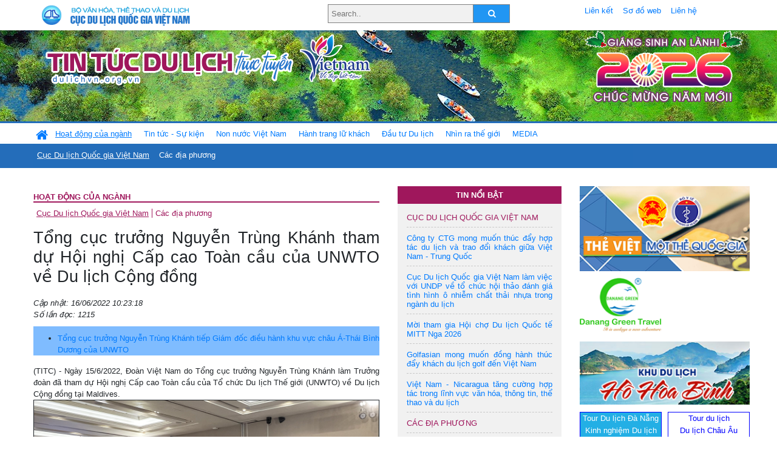

--- FILE ---
content_type: text/html; charset=UTF-8
request_url: https://dulichvn.org.vn/index.php/item/tong-cuc-truong-nguyen-trung-khanh-tham-du-hoi-nghi-cap-cao-toan-cau-cua-unwto-ve-du-lich-cong-dong-50354
body_size: 15757
content:
<!doctype html>
<html>
<head>

		<meta charset="utf-8">
		<meta name="viewport" content="width=device-width, initial-scale=1.0">	
		<meta name="copyright" content="TITC">
		<meta name="author" content="TITC">
		<meta name="robots" content="index,follow"/>
		<meta name="revisit-after" content="days">
		<meta http-equiv="content-language" content="vi">
		<meta name="geo.region" content="VN-DN" />
		<meta name="geo.position" content="16.067185;108.220157" />
		<meta name="geo.placename" content="Đà Nẵng" />
		<meta name="ICBM" content="16.067185, 108.220157" />
		<meta name="revisit-after" content="days">

				<!-- HTML Meta Tags -->
		<title>Tổng cục trưởng Nguyễn Trùng Khánh tham dự Hội nghị Cấp cao Toàn cầu của UNWTO về Du lịch Cộng đồng - www.dulichvn.org.vn</title>
		
		<meta name="description" content="
	(TITC) - Ng&agrave;y 15/6/2022, Đo&agrave;n Việt Nam do Tổng cục trưởng Nguyễn Tr&ugrave;ng Kh&aacute;nh l&agrave;m Trưởng đo&agrave;n đ&atilde; tham dự Hội nghị Cấp cao To&agrave;n cầu của Tổ chức Du lịch Thế giới (UNWTO) về Du lịch Cộng đồng tại Maldives.
">
		<meta name="keywords" content="Tong-cuc-truong-Nguyen-Trung-Khanh;Hoi-nghi-Cap-cao-Toan-cau;UNWTO;Du-lich-Cong-dong">
		<meta name="news_keywords" content="Tong-cuc-truong-Nguyen-Trung-Khanh;Hoi-nghi-Cap-cao-Toan-cau;UNWTO;Du-lich-Cong-dong"/>
		<link rel="canonical" href="dulichvn.org.vn" />
		<link rel="publisher" href="dulichvn.org.vn"/>
		<link rel="dns-prefetch" href="//www.google-analytics.com"/>
		<link rel="amphtml" href="dulichvn.org.vn" />
		

		<!-- Open Graph -->
		<!-- Facebook Meta Tags -->
		<meta property="og:title" content="Tổng cục trưởng Nguyễn Trùng Khánh tham dự Hội nghị Cấp cao Toàn cầu của UNWTO về Du lịch Cộng đồng - www.dulichvn.org.vn" />
		<meta property="og:type" content="website" />
				<meta property="og:url" content="https://dulichvn.org.vn/index.php/item/tong-cuc-truong-nguyen-trung-khanh-tham-du-hoi-nghi-cap-cao-toan-cau-cua-unwto-ve-du-lich-cong-dong-50354" />
		<meta property="og:image" content="https://dulichvn.org.vn/cache/1606maldives1.jpg358x200.thumb.gif" />
		<meta property="og:image:width" content="358" />
		<meta property="og:image:height" content="200" />
				<meta property="og:description" content="
	(TITC) - Ng&agrave;y 15/6/2022, Đo&agrave;n Việt Nam do Tổng cục trưởng Nguyễn Tr&ugrave;ng Kh&aacute;nh l&agrave;m Trưởng đo&agrave;n đ&atilde; tham dự Hội nghị Cấp cao To&agrave;n cầu của Tổ chức Du lịch Thế giới (UNWTO) về Du lịch Cộng đồng tại Maldives.
" />
		<meta property="og:locale" content="vi_vn" />
		<meta property="og:site_name" content="https://dulichvn.org.vn/index.php/item/tong-cuc-truong-nguyen-trung-khanh-tham-du-hoi-nghi-cap-cao-toan-cau-cua-unwto-ve-du-lich-cong-dong-50354" />

		<!-- Google / Search Engine Tags -->
		<meta itemprop="name" content="Tổng cục trưởng Nguyễn Trùng Khánh tham dự Hội nghị Cấp cao Toàn cầu của UNWTO về Du lịch Cộng đồng - www.dulichvn.org.vn">
		<meta itemprop="description" content="
	(TITC) - Ng&agrave;y 15/6/2022, Đo&agrave;n Việt Nam do Tổng cục trưởng Nguyễn Tr&ugrave;ng Kh&aacute;nh l&agrave;m Trưởng đo&agrave;n đ&atilde; tham dự Hội nghị Cấp cao To&agrave;n cầu của Tổ chức Du lịch Thế giới (UNWTO) về Du lịch Cộng đồng tại Maldives.
">
		<meta itemprop="image" content="https://dulichvn.org.vn/cache/1606maldives1.jpg358x200.thumb.gif">
		<meta itemprop="url" content="https://dulichvn.org.vn/index.php/item/tong-cuc-truong-nguyen-trung-khanh-tham-du-hoi-nghi-cap-cao-toan-cau-cua-unwto-ve-du-lich-cong-dong-50354">

		

		<!-- Twitter Meta Tags twitter:card, twitter:title, twitter:site, twitter:creator, twitter:description, twitter:image -->
		
		<meta name="twitter:site" content="dulichvn.org.vn">
		<meta name="twitter:creator" content="dulichvn.org.vn">
		<meta name="twitter:card" content="Tổng cục trưởng Nguyễn Trùng Khánh tham dự Hội nghị Cấp cao Toàn cầu của UNWTO về Du lịch Cộng đồng - www.dulichvn.org.vn">
		<meta name="twitter:title" content="Tin tức du lịch trực tuyến nhiều người xem nhất - www.dulichvn.org.vn">
		<meta name="twitter:description" content="Website của Cục Du lịch Quốc Gia Việt Nam, Cập nhật tin tức về lĩnh vực văn hóa, du lịch, Giới thiệu về đất nước và con người Việt Nam, Danh sách khách sạn tại Việt Nam">
		<meta name="twitter:image" content="https://dulichvn.org.vn/cache/1606maldives1.jpg358x200.thumb.gif">
		<meta name="twitter:site" content="@titcdn">
		<meta name="twitter:creator" content="@titcdn">
		<meta name="dc.source" CONTENT="https://dulichvn.org.vn/index.php/item/tong-cuc-truong-nguyen-trung-khanh-tham-du-hoi-nghi-cap-cao-toan-cau-cua-unwto-ve-du-lich-cong-dong-50354">
		<meta name="dc.created" content="2022-06-16">
		<meta name="dc.publisher" content="dulichvn.org.vn" />
		<meta name="dc.rights.copyright" content="dulichvn.org.vn" />
		<meta name="dc.creator.name" content="dulichvn.org.vn" />
		<meta name="dc.creator.email" content="httt@vietnamtourism.gov.vn" />
		<meta name="dc.identifier" content="dulichvn.org.vn" />
		<meta name="dc.title" CONTENT="Tổng cục trưởng Nguyễn Trùng Khánh tham dự Hội nghị Cấp cao Toàn cầu của UNWTO về Du lịch Cộng đồng - www.dulichvn.org.vn">
		<meta name="dc.subject" CONTENT="Tổng cục trưởng Nguyễn Trùng Khánh tham dự Hội nghị Cấp cao Toàn cầu của UNWTO về Du lịch Cộng đồng - www.dulichvn.org.vn">
		<meta name="dc.keywords" CONTENT="Tong-cuc-truong-Nguyen-Trung-Khanh;Hoi-nghi-Cap-cao-Toan-cau;UNWTO;Du-lich-Cong-dong">
		<meta name="dc.description" CONTENT="
	(TITC) - Ng&agrave;y 15/6/2022, Đo&agrave;n Việt Nam do Tổng cục trưởng Nguyễn Tr&ugrave;ng Kh&aacute;nh l&agrave;m Trưởng đo&agrave;n đ&atilde; tham dự Hội nghị Cấp cao To&agrave;n cầu của Tổ chức Du lịch Thế giới (UNWTO) về Du lịch Cộng đồng tại Maldives.
">
		<!--Google search meta-->
				<script type="application/ld+json">
			{
			  "@context"        : "http://schema.org",
			  "@type"           : "WebSite",
			  "name"            : "TITC",
			  "alternateName"   : "Website của Cục Du lịch Quốc Gia Việt Nam, Cập nhật tin tức về lĩnh vực văn hóa, du lịch, Giới thiệu về đất nước và con người Việt Nam, Danh sách khách sạn tại Việt Nam",
			  "url": "https://dulichvn.org.vn/",
			  "potentialAction": {
				"@type": "SearchAction",
				"target": "https://dulichvn.org.vn/index.php/search/{search_term_string}",
				"query-input": "required name=search_term_string"
			  }
			}
		</script>
				<script type="application/ld+json">
			{
			  "@context": "http://schema.org",
			  "@type"   : "Organization",
			  "url"     : "https://dulichvn.org.vn/"
			}
		</script>		
				<script type="application/ld+json">
				{
					"@context":"http://schema.org",
					"@type":"BreadcrumbList",
					"itemListElement":[
						{
								"@type":"ListItem",
								"position":1,
								"item":{
									"@id":"https://dulichvn.org.vn/index.php/cat/Cuc-Du-lich-Quoc-gia-Viet-Nam",
									"name":"Cục Du lịch Quốc gia Việt Nam"
								}
							  }
					]
				}
		</script>
				<script type="application/ld+json">
			{
				"@context":"http://schema.org",
				"@type":"NewsArticle",
				"mainEntityOfPage":{
					"@type":"WebPage",
					"@id":"https://dulichvn.org.vn/index.php/item/tong-cuc-truong-nguyen-trung-khanh-tham-du-hoi-nghi-cap-cao-toan-cau-cua-unwto-ve-du-lich-cong-dong-50354"
				},
				"headline":"Tổng cục trưởng Nguyễn Trùng Khánh tham dự Hội nghị Cấp cao Toàn cầu của UNWTO về Du lịch Cộng đồng - www.dulichvn.org.vn",
				"description":"
	(TITC) - Ng&agrave;y 15/6/2022, Đo&agrave;n Việt Nam do Tổng cục trưởng Nguyễn Tr&ugrave;ng Kh&aacute;nh l&agrave;m Trưởng đo&agrave;n đ&atilde; tham dự Hội nghị Cấp cao To&agrave;n cầu của Tổ chức Du lịch Thế giới (UNWTO) về Du lịch Cộng đồng tại Maldives.
",
				"image":{
					"@type":"ImageObject",
					"url":"https://dulichvn.org.vn/cache/1606maldives1.jpg358x200.thumb.gif",
					"width":358,
					"height":200
				},
				"datePublished":"2022-06-16T10:23:18+07:00",
				"dateModified":"2022-06-16T10:23:18+07:00",
				"author":{
					"@type":"Person",
					"name":"TITC"
				},
				"publisher":{
					"@type": "Organization",
					"name":"www.dulichvn.org.vn",
					"logo":{
						"@type":"ImageObject",
						"url":"https://dulichvn.org.vn/web/templates/2018/image/logo_default.png"
					}
				}
			}
		</script>
		<link rel="Shortcut Icon" href="/web/templates/2018/images/favicon.png" type="image/x-icon" />
<link rel="stylesheet" type="text/css" href="/web/templates/2018/css/4.0.0.0/bootstrap.min.css" />
<link rel="stylesheet" type="text/css" href="/web/templates/2018/css/ekko-lightbox.css" />
<link rel="stylesheet" type="text/css" href="/web/templates/2018/css/4.0.0.0/font-awesome.4.5.0.min.css" />
<link rel="stylesheet" type="text/css" href="/web/templates/2018/css/dropdown.css" />
<link rel="stylesheet" type="text/css" href="/web/templates/2018/css/dropdown.linear.css" />
<link rel="stylesheet" type="text/css" href="/web/templates/2018/css/styles.css" />
<link rel="stylesheet" type="text/css" href="/web/templates/2018/css/rrssb.css" />

	
</head>
<body>
	<div class="container-fluid page-bg">
		<header class="page-header">
			<div class="container nopadding-x">
				<div class="row">
					<div class="col-md-4 text-left"><img src="https://dulichvn.org.vn/web/templates/2018/image/tcdl_2.png"  class="img-fluid" width="269" height="50" alt="Cục Du lịch Quốc Gia Việt Nam"/></div>
					<div class="col-md-5">							<form class="srcFrom" action="/index.php/search" style="margin:auto;max-width:300px">
							  <input type="text" placeholder="Search.." name="name">
							  <button type="submit"><i class="fa fa-search"></i></button>
							</form>
													</div>
					<div class="col-md-3 py-2">
						<div class="top_menu">
					<a href="/index.php/cat/Lien-ket" title="Liên kết"   class="px-2" >Liên kết</a><a href="/index.php/cat/So-do-web" title="Sơ đồ web"   class="px-2" >Sơ đồ web</a><a href="/index.php/cat/Lien-he" title="Liên hệ"   class="px-2" >Liên hệ</a>						</div>
					</div>
				</div>				
			</div>
		  										<div class="row banner-row" style="background: url(https://dulichvn.org.vn/web/templates/2018/image/ORG-background-banner-2026.png) center center no-repeat;height: 150px;background-size: cover">
				<div class="container nopadding-x banner-container">
					<div class="row banner-row-wrapper">
                    	<div class="col-md-7">
							
							                            <img src="https://dulichvn.org.vn/web/templates/2018/image/logo.png" class="img-fluid" width="566" height="97" alt="Tin tức du lịch trực tuyến"/>
							
						</div>

						
												<div class="col-md-5 event-banner" style="text-align:right;">
                        	<img src="https://dulichvn.org.vn/web/templates/2018/image/ORG-noel-new year-2026_1.png" class="img-fluid" width="" height="auto" alt="Tin tức du lịch trực tuyến"/>
                        </div>
						
						
                                            	
					</div>
                    			  	</div>
			</div>
			<div class="row" style="background: url(https://dulichvn.org.vn/web/templates/2018/image/bg_menu.jpg) top left repeat-x; height: 77px;">
				<div class="container nopadding-x menu-top">
								<nav class="navbar navbar-expand-xl navbar-light py-0 px-0">
						<button class="navbar-toggler ml-lg-0" type="button" data-toggle="collapse" data-target="#top-menuid" aria-controls="top-menuid" aria-expanded="false" aria-label="Toggle navigation"><span class="navbar-toggler-icon"></span>
						</button>
						<div class="collapse navbar-collapse" id="top-menuid" style="padding-top: 1px;">
							<ul class="navbar-nav mr-auto dropdown dropdown-linear">
								<li class="nav-item-home">
									<a href="/" class="nav-link-home" style="font-size: 16pt;"><i class="fa fa-home fa-2" aria-hidden="true"></i></a>
								</li>
															<li class=" activated pad0 nav-item dropdown">
									<a href="/index.php/cat/Hoat-dong-cua-nganh" title="Hoạt động của ngành"   class="nav-link " role="button" aria-haspopup="true" aria-expanded="false" id="navbarDropdown1">Hoạt động của ngành</a>										<ul class="dropdown-menu justify-content-md-center" aria-labelledby="navbarDropdown1">
											<li class=""></li>
										<li class="activated"><a href="/index.php/cat/Cuc-Du-lich-Quoc-gia-Viet-Nam" title="Cục Du lịch Quốc gia Việt Nam"   class="nav-link">Cục Du lịch Quốc gia Việt Nam</a></li><li><a href="/index.php/cat/Cac-dia-phuong" title="Các địa phương"   class="nav-link">Các địa phương</a></li>										</ul>
																			
								</li>
																<li class="  pad1 nav-item dropdown">
									<a href="/index.php/cat/Tin-tuc---Su-kien" title="Tin tức - Sự kiện"   class="nav-link " role="button" aria-haspopup="true" aria-expanded="false" id="navbarDropdown4">Tin tức - Sự kiện</a>										<ul class="dropdown-menu justify-content-md-center" aria-labelledby="navbarDropdown4">
											<li class=""></li>
										<li><a href="/index.php/cat/Nam-Du-lich-quoc-gia-2025-Hue---Kinh-do-xua-Van-hoi-moi" title="Năm Du lịch quốc gia 2025: Huế - Kinh đô xưa, Vận hội mới"   class="nav-link">Năm Du lịch quốc gia 2025: Huế - Kinh đô xưa, Vận hội mới</a></li>										</ul>
																			
								</li>
																<li class="  pad2 nav-item dropdown">
									<a href="/index.php/cat/Non-nuoc-Viet-Nam" title="Non nước Việt Nam"   class="nav-link " role="button" aria-haspopup="true" aria-expanded="false" id="navbarDropdown8">Non nước Việt Nam</a>										<ul class="dropdown-menu justify-content-md-center" aria-labelledby="navbarDropdown8">
											<li class=""></li>
										<li><a href="/index.php/cat/Di-tich---Danh-thang" title="Di tích - Danh thắng"   class="nav-link">Di tích - Danh thắng</a></li><li><a href="/index.php/cat/Van-hoa---Le-hoi" title="Văn hóa - Lễ hội"   class="nav-link">Văn hóa - Lễ hội</a></li><li><a href="/index.php/cat/Lang-nghe-lang-co" title="Làng nghề, làng cổ"   class="nav-link">Làng nghề, làng cổ</a></li><li><a href="/index.php/cat/Am-thuc-ba-mien" title="Ẩm thực ba miền"   class="nav-link">Ẩm thực ba miền</a></li>										</ul>
																			
								</li>
																<li class="  pad3 nav-item dropdown">
									<a href="/index.php/cat/Hanh-trang-lu-khach" title="Hành trang lữ khách"   class="nav-link " role="button" aria-haspopup="true" aria-expanded="false" id="navbarDropdown13">Hành trang lữ khách</a>										<ul class="dropdown-menu justify-content-md-center" aria-labelledby="navbarDropdown13">
											<li class=""></li>
										<li><a href="/index.php/cat/Ban-co-biet" title="Bạn có biết"   class="nav-link">Bạn có biết</a></li><li><a href="/index.php/cat/Khach-san" title="Khách sạn"   class="nav-link">Khách sạn</a></li><li><a href="/index.php/cat/Cong-ty-lu-hanh" title="Công ty lữ hành"   class="nav-link">Công ty lữ hành</a></li><li><a href="/index.php/cat/Nha-hang" title="Nhà hàng"   class="nav-link">Nhà hàng</a></li><li><a href="/index.php/cat/Mua-sam" title="Mua sắm"   class="nav-link">Mua sắm</a></li><li><a href="/index.php/cat/An-pham-du-lich" title="Ấn phẩm du lịch"   class="nav-link">Ấn phẩm du lịch</a></li><li><a href="/index.php/cat/Khuyen-mai-du-lich" title="Khuyến mãi du lịch"   class="nav-link">Khuyến mãi du lịch</a></li>										</ul>
																			
								</li>
																<li class="  pad4 nav-item ">
									<a href="/index.php/cat/au-tu-Du-lich" title="Ðầu tư Du lịch"   class="nav-link">Ðầu tư Du lịch</a>									
								</li>
																<li class="  pad5 nav-item ">
									<a href="/index.php/cat/Nhin-ra-the-gioi" title="Nhìn ra thế giới"   class="nav-link">Nhìn ra thế giới</a>									
								</li>
																<li class="  pad6 nav-item dropdown">
									<a href="/index.php/cat/MEDIA" title="MEDIA"   class="nav-link " role="button" aria-haspopup="true" aria-expanded="false" id="navbarDropdown41">MEDIA</a>										<ul class="dropdown-menu justify-content-md-center" aria-labelledby="navbarDropdown41">
											<li class=""></li>
										<li><a href="/index.php/cat/Du-lich-qua-anh" title="Du lịch qua ảnh"   class="nav-link">Du lịch qua ảnh</a></li><li><a href="/index.php/cat/Video" title="Video"   class="nav-link">Video</a></li>										</ul>
																			
								</li>
								                        
							</ul>
						</div>
					</nav>
				</div>
			</div>
		</header>		
		<main>
	<div class="container nopadding-x">
		<div class="row">
			<div class="col-md-6 main-item-content">
								<section class="cat-home">
				<h2 class="title"><a href="/index.php/cat/Hoat-dong-cua-nganh" title="Hoạt động của ngành" >Hoạt động của ngành</a></h2><div class="subcat"><a href="/index.php/cat/Cuc-Du-lich-Quoc-gia-Viet-Nam" title="Cục Du lịch Quốc gia Việt Nam"  class ="activated">Cục Du lịch Quốc gia Việt Nam</a><a href="/index.php/cat/Cac-dia-phuong" title="Các địa phương" >Các địa phương</a></div>				</section>						 
					<section class="news-item-detail">
		<article class="news-item-detail">
	<h1>Tổng cục trưởng Nguyễn Trùng Khánh tham dự Hội nghị Cấp cao Toàn cầu của UNWTO về Du lịch Cộng đồng</h1><div class="meta">Cập nhật: 16/06/2022 10:23:18<br/>Số lần đọc: 1215</div><div class="related"><ul><li><a href="/index.php/item/tong-cuc-truong-nguyen-trung-khanh-tiep-giam-doc-dieu-hanh-khu-vuc-chau-a-thai-binh-duong-cua-unwto-50368" title="Tổng cục trưởng Nguyễn Trùng Khánh tiếp Giám đốc điều hành khu vực châu Á-Thái Bình Dương của UNWTO" >Tổng cục trưởng Nguyễn Trùng Khánh tiếp Giám đốc điều hành khu vực châu Á-Thái Bình Dương của UNWTO</a></li></ul></div><div class="summery">
	(TITC) - Ng&agrave;y 15/6/2022, Đo&agrave;n Việt Nam do Tổng cục trưởng Nguyễn Tr&ugrave;ng Kh&aacute;nh l&agrave;m Trưởng đo&agrave;n đ&atilde; tham dự Hội nghị Cấp cao To&agrave;n cầu của Tổ chức Du lịch Thế giới (UNWTO) về Du lịch Cộng đồng tại Maldives.
</div><div class="content"><div style="text-align: center;">
	<em><img alt="" src="/nhaptin/uploads/images/2022/Thang6/1606maldives1.jpg" style="width: 600px; border-width: 1px; border-style: solid;" /></em></div>
<div style="text-align: center;">
	<em><span style="font-size:12px;"><span style="font-family:arial,helvetica,sans-serif;">Đo&agrave;n Việt Nam do Tổng cục trưởng Nguyễn Tr&ugrave;ng Kh&aacute;nh l&agrave;m Trưởng đo&agrave;n đ&atilde; tham dự Hội nghị Cấp cao To&agrave;n cầu của UNWTO về Du lịch Cộng đồng tại Maldives</span></span></em></div>
<div style="text-align: justify;">
	&nbsp;</div>
<div style="text-align: justify;">
	<span style="font-size:12px;"><span style="font-family:arial,helvetica,sans-serif;">Hội nghị thu h&uacute;t sự tham gia của khoảng 200 đại biểu đến từ Bộ quản l&yacute; du lịch, Cơ quan du lịch quốc gia c&aacute;c nước th&agrave;nh vi&ecirc;n UNWTO, c&aacute;c tổ chức quốc tế, chuy&ecirc;n gia đầu ng&agrave;nh du lịch v&agrave; c&aacute;c doanh nghiệp, cơ sở đ&agrave;o tạo du lịch của nhiều quốc gia. Hội nghị được tổ chức trong hai ng&agrave;y 15-16/6/2022, bao gồm phi&ecirc;n khai mạc, ph&aacute;t biểu đề dẫn v&agrave; phi&ecirc;n thảo luận cấp cao ng&agrave;y 15/6/2022; c&aacute;c hội thảo chuy&ecirc;n đề về du lịch ẩm thực, du lịch n&ocirc;ng nghiệp v&agrave; du lịch cộng đồng ng&agrave;y 16/6/2022.</span></span></div>
<div style="text-align: justify;">
	&nbsp;</div>
<div style="text-align: center;">
	<em><img alt="" src="/nhaptin/uploads/images/2022/Thang6/1606maldives2.jpg" style="width: 600px; border-width: 1px; border-style: solid;" /></em></div>
<div style="text-align: center;">
	&nbsp;</div>
<div style="text-align: center;">
	<em><span style="font-size:12px;"><span style="font-family:arial,helvetica,sans-serif;">&Ocirc;ng Zurab Pololikashvili, Tổng Thư k&yacute; UNWTO ph&aacute;t biểu tại hội nghị</span></span></em></div>
<div style="text-align: justify;">
	&nbsp;</div>
<div style="text-align: justify;">
	<span style="font-size:12px;"><span style="font-family:arial,helvetica,sans-serif;">Ph&aacute;t biểu tại Phi&ecirc;n Khai mạc, &ocirc;ng Zurab Pololikashvili, Tổng Thư k&yacute; UNWTO đ&aacute;nh gi&aacute; cao nỗ lực của Maldives trong việc ban h&agrave;nh c&aacute;c ch&iacute;nh s&aacute;ch mở cửa quyết liệt v&agrave; đưa ra h&agrave;nh động cụ thể nhằm kh&ocirc;i phục hiệu quả ng&agrave;nh du lịch. Maldives l&agrave; một trong những quốc gia đầu ti&ecirc;n tr&ecirc;n thế giới mở cửa lại đ&oacute;n kh&aacute;ch du lịch từ giữa th&aacute;ng 7/2020. Trong năm 2021, quốc gia n&agrave;y đ&atilde; đ&oacute;n 1,3 triệu lượt kh&aacute;ch quốc tế, gần như quay trở lại con số trước đại dịch v&agrave; l&agrave; mức cao nhất trong to&agrave;n bộ khu vực ch&acirc;u &Aacute;-Th&aacute;i B&igrave;nh Dương. Tổng Thư k&yacute; nhận định Hội nghị được tổ chức v&agrave;o thời điểm quan trọng khi c&aacute;c thị trường nguồn kh&aacute;ch trọng điểm dần mở cửa v&agrave; c&aacute;c hạn chế đi lại đang được dỡ bỏ. Nhu cầu đi du lịch bị dồn n&eacute;n trong hai năm vừa qua đang được giải ph&oacute;ng v&agrave; sẽ mang đến nhiều cơ hội cũng như th&aacute;ch thức lớn, đ&ograve;i hỏi ng&agrave;nh du lịch to&agrave;n cầu chuẩn bị sẵn s&agrave;ng cho mọi trường hợp c&oacute; thể xảy đến. Khẳng định du lịch cần được khai th&aacute;c để mang lại lợi &iacute;ch cho cộng đồng địa phương, &ocirc;ng Pololikashvili cho biết ưu ti&ecirc;n của UNWTO l&agrave; đảm bảo cộng đồng được hưởng lợi v&agrave; trao quyền. Hội nghị Cấp cao To&agrave;n cầu của UNWTO lần n&agrave;y sẽ l&agrave; dịp để c&aacute;c cơ quan nh&agrave; nước, c&aacute;c chuy&ecirc;n gia, doanh nghiệp v&agrave; cộng đồng c&ugrave;ng chia sẻ quan điểm về việc đẩy mạnh đa dạng ho&aacute; sản phẩm du lịch; chia sẻ lợi &iacute;ch đồng đều giữa c&aacute;c b&ecirc;n tham gia; trao quyền cho cộng đồng địa phương v&agrave; đưa cộng đồng th&agrave;nh một nh&acirc;n tố quan trọng trong qu&aacute; tr&igrave;nh đưa ra c&aacute;c quyết định.</span></span></div>
<div style="text-align: center;">
	&nbsp;</div>
<div style="text-align: center;">
	<em><img alt="" src="/nhaptin/uploads/images/2022/Thang6/1606maldives3.jpg" style="width: 600px; border-width: 1px; border-style: solid;" /></em></div>
<div style="text-align: center;">
	&nbsp;</div>
<div style="text-align: center;">
	<em><span style="font-size:12px;"><span style="font-family:arial,helvetica,sans-serif;">&Ocirc;ng Faisal Naseem, Ph&oacute; Tổng thống nước Cộng ho&agrave; Maldives ph&aacute;t biểu ch&agrave;o mừng hội nghị</span></span></em></div>
<div style="text-align: justify;">
	&nbsp;</div>
<div style="text-align: justify;">
	<span style="font-size:12px;"><span style="font-family:arial,helvetica,sans-serif;">Hội nghị vinh dự đ&oacute;n &ocirc;ng Faisal Naseem, Ph&oacute; Tổng thống nước Cộng ho&agrave; Maldives ph&aacute;t biểu ch&agrave;o mừng. Năm 2022 kỷ niệm 50 năm th&agrave;nh lập ng&agrave;nh du lịch Maldives, nh&acirc;n dịp n&agrave;y &ocirc;ng Naseem đ&atilde; điểm lại lịch sử ng&agrave;nh du lịch Maldives v&agrave; những nỗ lực của thế hệ ti&ecirc;n phong đi trước trong việc c&aacute;ch mạng ho&aacute; nền kinh tế v&agrave; ph&aacute;t triển Maldives trở th&agrave;nh một thương hiệu du lịch nghỉ dưỡng uy t&iacute;n tr&ecirc;n to&agrave;n thế giới. Nhằm th&uacute;c đẩy du lịch, chỉ từ năm 2019 đến nay, Ch&iacute;nh phủ Maldives đ&atilde; đẩy mạnh đầu tư cơ sở hạ tầng v&agrave; cấp ph&eacute;p hoạt động cho 426 cơ sở lưu tr&uacute; du lịch mới tr&ecirc;n cả nước, c&ocirc;ng suất hơn 14.000 giường; hiện c&oacute; 107 khu nghỉ dưỡng đang được x&acirc;y dựng v&agrave; dự kiến 22 khu nghỉ dưỡng sẽ khai trương từ nay đến cuối năm 2023. Maldives l&agrave; một trong những quốc gia c&oacute; ng&agrave;nh du lịch phục hồi nhanh ch&oacute;ng sau đại dịch, tuy nhi&ecirc;n c&ograve;n đối mặt nhiều th&aacute;ch thức trong c&ocirc;ng cuộc bảo vệ m&ocirc;i trường, đổi mới v&agrave; chuyển đổi số, đảm bảo b&igrave;nh đẳng v&agrave; c&ocirc;ng bằng lợi &iacute;ch cho c&aacute;c b&ecirc;n tham gia trong ng&agrave;nh du lịch&hellip; Định hướng của Maldives l&agrave; ph&aacute;t triển trở th&agrave;nh một điểm đến du lịch dễ tiếp cận hơn, c&ocirc;ng bằng về lợi &iacute;ch v&agrave; th&acirc;n thiện với m&ocirc;i trường, nhằm đảm bảo du lịch trở lại mạnh mẽ, tiếp tục đ&oacute;ng vai tr&ograve; l&agrave; ng&agrave;nh kinh tế tạo ra việc l&agrave;m tốt, thu nhập ổn định v&agrave; bảo vệ di sản văn ho&aacute;, thi&ecirc;n nhi&ecirc;n quốc gia.</span></span></div>
<div style="text-align: justify;">
	&nbsp;</div>
<div style="text-align: center;">
	&nbsp;</div>
<div style="text-align: center;">
	<em><img alt="" src="/nhaptin/uploads/images/2022/Thang6/1606maldives4.jpg" style="width: 600px; border-width: 1px; border-style: solid;" /></em></div>
<div style="text-align: center;">
	<em><span style="font-size:12px;"><span style="font-family:arial,helvetica,sans-serif;">Gi&aacute;o sư Jafar Jafari l&agrave; diễn giả ch&iacute;nh ph&aacute;t biểu cho hội nghị</span></span></em></div>
<div style="text-align: justify;">
	&nbsp;</div>
<div style="text-align: justify;">
	<span style="font-size:12px;"><span style="font-family:arial,helvetica,sans-serif;">Gi&aacute;o sư Jafar Jafari, Bi&ecirc;n tập vi&ecirc;n s&aacute;ng lập Bi&ecirc;n ni&ecirc;n sử Nghi&ecirc;n cứu Du lịch (Annals of Tourism Research) l&agrave; diễn giả ch&iacute;nh ph&aacute;t biểu cho Hội nghị. Theo &ocirc;ng Jafari, sau đại dịch, g&oacute;c nh&igrave;n đối với ng&agrave;nh du lịch đ&atilde; c&oacute; nhiều thay đổi: Chất lượng được đề cao hơn số lượng, Nh&oacute;m nhỏ tốt hơn c&aacute;c nh&oacute;m lớn, Du lịch cộng đồng l&agrave; lựa chọn th&acirc;n thiện với biến đổi kh&iacute; hậu, Du lịch dưới sức chứa tốt hơn du lịch qu&aacute; tải, Du lịch cộng đồng phải l&agrave; tổng ho&agrave; của sức khoẻ, sung t&uacute;c v&agrave; hạnh ph&uacute;c cho cả cộng đồng v&agrave; kh&aacute;ch du lịch, từ đ&oacute; &ocirc;ng r&uacute;t ra nhận định &ldquo;Một nơi đ&aacute;ng sống sẽ l&agrave; một nơi đ&aacute;ng để đi du lịch&rdquo;. Đại dịch đ&atilde; t&aacute;c động mạnh mẽ đến ng&agrave;nh du lịch, tuy nhi&ecirc;n tất cả những điều ti&ecirc;u cực lu&ocirc;n tiềm t&agrave;ng mặt t&iacute;ch cực: COVID-19 đ&atilde; l&agrave;m nổi bật tầm quan trọng v&agrave; gi&aacute; trị đ&iacute;ch thực của ng&agrave;nh du lịch, khiến c&aacute;c Ch&iacute;nh phủ nhận thức được du lịch l&agrave; một ng&agrave;nh c&ocirc;ng nghiệp lớn c&oacute; động lực ph&aacute;t triển kinh tế x&atilde; hội mang t&iacute;nh to&agrave;n cầu. V&iacute; dụ điển h&igrave;nh cho thấy tiếng n&oacute;i của ng&agrave;nh du lịch đ&atilde; được quan t&acirc;m hơn l&agrave; dịp Li&ecirc;n hợp quốc tổ chức phi&ecirc;n thảo luận chuy&ecirc;n đề về &ldquo;Du lịch v&agrave; vai tr&ograve; quan trọng trong phục hồi v&agrave; tăng trưởng bao tr&ugrave;m&rdquo; ng&agrave;y 04/5/2022; hay Hoa Kỳ mới đ&acirc;y đ&atilde; loại bỏ y&ecirc;u cầu test COVID-19 khi nhập cảnh từ ng&agrave;y 12/6/2022, trước những đề xuất mạnh mẽ của cộng đồng doanh nghiệp du lịch.</span></span></div>
<div style="text-align: justify;">
	&nbsp;</div>
<div style="text-align: justify;">
	<span style="font-size:12px;"><span style="font-family:arial,helvetica,sans-serif;">Tổng kết từ nhiều nghi&ecirc;n cứu v&agrave; hội thảo về du lịch, &ocirc;ng Jafari đưa ra những chữ &ldquo;S&rdquo; về ng&agrave;nh du lịch sau đại dịch, đ&oacute; l&agrave;: Safety - an to&agrave;n, Security - an ninh, Sanitation - vệ sinh, Service - dịch vụ, Sympathy - đồng cảm, Small - Nhỏ, đơn giản, Sustainability - Bền vững. Nhiều b&agrave;i học đ&atilde; được r&uacute;t ra từ đại dịch, ảnh hưởng v&agrave; l&agrave;m thay đổi hầu hết c&aacute;c sản phẩm du lịch. Đ&acirc;y l&agrave; thời điểm th&iacute;ch hợp để l&agrave;m mới sản phẩm du lịch v&agrave; x&uacute;c tiến c&aacute;c sản phẩm ng&aacute;ch d&agrave;nh cho nh&oacute;m nhỏ du kh&aacute;ch trở n&ecirc;n phổ biến hơn, như du lịch ẩm thực, du lịch y tế/chăm s&oacute;c sức khoẻ/spa, du lịch xe đạp, du lịch &acirc;m nhạc/yoga, du lịch n&ocirc;ng nghiệp/trang trại/l&agrave;ng, du lịch d&agrave;nh cho lứa cao tuổi&hellip; &Ocirc;ng Safari nhấn mạnh &ldquo;slow tourism&rdquo; - du lịch chậm như một giải ph&aacute;p được quan t&acirc;m trở lại sau đại dịch nhằm n&acirc;ng cao chất lượng du lịch v&agrave; k&eacute;o d&agrave;i thời gian lưu tr&uacute; của du kh&aacute;ch. Một số biện ph&aacute;p kh&aacute;c được gợi &yacute; để phục hồi ng&agrave;nh du lịch v&agrave; ph&aacute;t triển du lịch cộng đồng c&oacute; thể kể đến: Ch&uacute; trọng sự hiếu kh&aacute;ch của ng&agrave;nh du lịch - điều đ&atilde; kh&aacute; mai một sau đại dịch; Lắng nghe &yacute; kiến của cộng đồng địa phương; X&aacute;c định sức chứa của điểm đến để quản trị hiệu quả việc qu&aacute; tải du lịch; X&acirc;y dựng mạng lưới c&aacute;c b&ecirc;n li&ecirc;n quan trong ng&agrave;nh; Tập trung v&agrave;o chất lượng thay v&igrave; số lượng kh&aacute;ch đến; Ch&uacute; trọng đến sự h&agrave;i l&ograve;ng của cộng đồng địa phương ngang với sự h&agrave;i l&ograve;ng của du kh&aacute;ch để ng&agrave;nh du lịch c&acirc;n đối được lợi &iacute;ch của cả hai ph&iacute;a.</span></span></div>
<div style="text-align: justify;">
	&nbsp;</div>
<div style="text-align: center;">
	<em><img alt="" src="/nhaptin/uploads/images/2022/Thang6/1606maldives5.jpg" style="width: 600px; border-width: 1px; border-style: solid;" /></em></div>
<div style="text-align: center;">
	&nbsp;</div>
<div style="text-align: center;">
	<em><span style="font-size:12px;"><span style="font-family:arial,helvetica,sans-serif;">To&agrave;n cảnh hội nghị</span></span></em></div>
<div style="text-align: justify;">
	&nbsp;</div>
<div style="text-align: justify;">
	<span style="font-size:12px;"><span style="font-family:arial,helvetica,sans-serif;">Cũng tại Hội nghị, một số Bộ trưởng Du lịch, tổ chức quốc tế đ&atilde; tham gia Phi&ecirc;n thảo luận cấp cao về du lịch cộng đồng để c&ugrave;ng chia sẻ về c&aacute;c xu hướng mới sau đại dịch v&agrave; c&aacute;c yếu tố cần thiết ph&aacute;t triển cộng đồng thịnh vượng, đồng thời bảo vệ được c&aacute;c lợi &iacute;ch v&agrave; gi&aacute; trị của địa phương. Malaysia nhấn mạnh tầm quan trọng của đ&agrave;o tạo năng lực để người d&acirc;n địa phương trở th&agrave;nh những &ldquo;người kể chuyện&rdquo; v&agrave; c&oacute; c&aacute;c ch&iacute;nh s&aacute;ch ph&ugrave; hợp khuyến kh&iacute;ch người trẻ tuổi ở lại địa phương v&agrave; tham gia v&agrave;o ng&agrave;nh du lịch, thay v&igrave; dịch chuyển tới c&aacute;c th&agrave;nh phố lớn. Đối với Nicaragua, du lịch l&agrave; ng&agrave;nh quan trọng để xo&aacute; đ&oacute;i giảm ngh&egrave;o, n&acirc;ng cao mức sống của người d&acirc;n v&agrave; g&oacute;p phần bảo tồn bản sắc, văn ho&aacute; v&agrave; di sản địa phương; v&igrave; vậy Ch&iacute;nh phủ nước n&agrave;y ban h&agrave;nh c&aacute;c ch&iacute;nh s&aacute;ch hỗ trợ ph&aacute;t triển du lịch v&agrave; n&acirc;ng cao nhận thức của người d&acirc;n về vai tr&ograve; của du lịch, tạo điều kiện cho cộng đồng địa phương tiếp cận với t&agrave;i ch&iacute;nh v&agrave; đầu tư, được đ&agrave;o tạo về c&ocirc;ng nghệ v&agrave; quảng b&aacute; số. Indonesia tập trung v&agrave;o c&aacute;c chương tr&igrave;nh cấp chứng nhận bền vững m&ocirc;i trường cho doanh nghiệp v&agrave; điểm đến du lịch cộng đồng, thời gian gần đ&acirc;y tăng cường đ&agrave;o tạo cho cộng đồng về c&aacute;c quy tr&igrave;nh, thủ tục mới đảm bảo an to&agrave;n sức khoẻ trước đại dịch COVID-19. Gambia đặt trọng t&acirc;m v&agrave;o ph&aacute;t triển cơ sở hạ tầng, thu h&uacute;t đầu tư, đ&agrave;o tạo nguồn nh&acirc;n lực v&agrave; đặc biệt mở c&aacute;c văn ph&ograve;ng quản l&yacute; du lịch tại c&aacute;c v&ugrave;ng tr&ecirc;n cả nước. Maldives nổi tiếng về du lịch nghỉ dưỡng đắt đỏ v&agrave; sang trọng, v&igrave; vậy việc thay đổi chiến lược quảng b&aacute; để hướng tới nhiều đối tượng kh&aacute;ch cho ph&acirc;n kh&uacute;c du lịch cộng đồng c&ograve;n nhiều th&aacute;ch thức; tuy nhi&ecirc;n theo xu hướng chung của giới trẻ mong muốn di chuyển v&agrave; kh&aacute;m ph&aacute; nhiều hơn, hiện nay c&aacute;c m&ocirc; h&igrave;nh du lịch cộng đồng v&agrave; homestay đang dần được triển khai tại nước n&agrave;y. Timor Leste trước mắt đang trong giai đoạn đẩy mạnh đ&agrave;o tạo nguồn nh&acirc;n lực địa phương, tuy&ecirc;n truyền về lợi &iacute;ch của du lịch cộng đồng v&agrave; thuyết phục người d&acirc;n ủng hộ, tham gia v&agrave;o hoạt động du lịch.</span></span></div>
<div style="text-align: justify;">
	&nbsp;</div>
<div style="text-align: justify;">
	<span style="font-size:12px;"><span style="font-family:arial,helvetica,sans-serif;">Trong khu&ocirc;n khổ Hội nghị, ba hội thảo chuy&ecirc;n đề về Du lịch Ẩm thực, Du lịch N&ocirc;ng nghiệp v&agrave; Du lịch Cộng đồng của UNWTO sẽ tiếp tục được tổ chức tại Maldives v&agrave;o ng&agrave;y 16/6/2022.</span></span></div>
<div style="text-align: justify;">
	&nbsp;</div>
<div style="text-align: right;">
	<strong><span style="font-size:12px;"><span style="font-family:arial,helvetica,sans-serif;">Tố Linh - Vụ Hợp t&aacute;c quốc tế </span></span></strong><span style="font-size:12px;"><span style="font-family:arial,helvetica,sans-serif;">(từ Maldives)</span></span></div>
</div><div class="tags">Từ khóa: <a href="/index.php/keyword/Tong-cuc-truong-Nguyen-Trung-Khanh" title="Tổng cục trưởng Nguyễn Trùng Khánh" >Tổng cục trưởng Nguyễn Trùng Khánh</a>, <a href="/index.php/keyword/Hoi-nghi-Cap-cao-Toan-cau" title=" Hội nghị Cấp cao Toàn cầu" > Hội nghị Cấp cao Toàn cầu</a>, <a href="/index.php/keyword/UNWTO" title=" UNWTO" > UNWTO</a>, <a href="/index.php/keyword/Du-lich-Cong-dong" title=" Du lịch Cộng đồng," > Du lịch Cộng đồng,</a></div>	</article>
		<div class="row">
			<div class="col-md-6"></div>
			<div class="col-md-6">		<div class="share-facebook">
            	
                <ul class="rrssb-buttons">
                  
            
                  <li class="rrssb-facebook">
                    <!--  Replace with your URL. For best results, make sure you page has the proper FB Open Graph tags in header:
                          https://developers.facebook.com/docs/opengraph/howtos/maximizing-distribution-media-content/ -->
                    <a href="https://www.facebook.com/sharer/sharer.php?u=https://dulichvn.org.vn/index.php/item/tong-cuc-truong-nguyen-trung-khanh-tham-du-hoi-nghi-cap-cao-toan-cau-cua-unwto-ve-du-lich-cong-dong-50354" class="popup">
                      <span class="rrssb-icon">
                        <svg xmlns="http://www.w3.org/2000/svg" viewBox="0 0 29 29"><path d="M26.4 0H2.6C1.714 0 0 1.715 0 2.6v23.8c0 .884 1.715 2.6 2.6 2.6h12.393V17.988h-3.996v-3.98h3.997v-3.062c0-3.746 2.835-5.97 6.177-5.97 1.6 0 2.444.173 2.845.226v3.792H21.18c-1.817 0-2.156.9-2.156 2.168v2.847h5.045l-.66 3.978h-4.386V29H26.4c.884 0 2.6-1.716 2.6-2.6V2.6c0-.885-1.716-2.6-2.6-2.6z"/></svg>
                      </span>
                      <span class="rrssb-text">facebook</span>
                    </a>
                  </li>
                  <li class="rrssb-twitter">
                    <!-- Replace href with your Meta and URL information  -->
                    <a href="https://twitter.com/intent/tweet?text=Tổng cục trưởng Nguyễn Trùng Khánh tham dự Hội nghị Cấp cao Toàn cầu của UNWTO về Du lịch Cộng đồng&amp;url=https://dulichvn.org.vn/index.php/item/tong-cuc-truong-nguyen-trung-khanh-tham-du-hoi-nghi-cap-cao-toan-cau-cua-unwto-ve-du-lich-cong-dong-50354&amp;via=https://dulichvn.org.vn/index.php/item/tong-cuc-truong-nguyen-trung-khanh-tham-du-hoi-nghi-cap-cao-toan-cau-cua-unwto-ve-du-lich-cong-dong-50354" class="popup">
                      <span class="rrssb-icon">
                        <svg xmlns="http://www.w3.org/2000/svg" viewBox="0 0 28 28"><path d="M24.253 8.756C24.69 17.08 18.297 24.182 9.97 24.62a15.093 15.093 0 0 1-8.86-2.32c2.702.18 5.375-.648 7.507-2.32a5.417 5.417 0 0 1-4.49-3.64c.802.13 1.62.077 2.4-.154a5.416 5.416 0 0 1-4.412-5.11 5.43 5.43 0 0 0 2.168.387A5.416 5.416 0 0 1 2.89 4.498a15.09 15.09 0 0 0 10.913 5.573 5.185 5.185 0 0 1 3.434-6.48 5.18 5.18 0 0 1 5.546 1.682 9.076 9.076 0 0 0 3.33-1.317 5.038 5.038 0 0 1-2.4 2.942 9.068 9.068 0 0 0 3.02-.85 5.05 5.05 0 0 1-2.48 2.71z"/></svg>
                      </span>
                      <span class="rrssb-text">twitter</span>
                    </a>
                  </li>
                  <li class="rrssb-googleplus">
                    <!-- Replace href with your meta and URL information.  -->
                    <a href="https://plus.google.com/share?url=https://dulichvn.org.vn/index.php/item/tong-cuc-truong-nguyen-trung-khanh-tham-du-hoi-nghi-cap-cao-toan-cau-cua-unwto-ve-du-lich-cong-dong-50354" class="popup">
                      <span class="rrssb-icon">
                        <svg xmlns="http://www.w3.org/2000/svg" width="24" height="24" viewBox="0 0 24 24"><path d="M21 8.29h-1.95v2.6h-2.6v1.82h2.6v2.6H21v-2.6h2.6v-1.885H21V8.29zM7.614 10.306v2.925h3.9c-.26 1.69-1.755 2.925-3.9 2.925-2.34 0-4.29-2.016-4.29-4.354s1.885-4.353 4.29-4.353c1.104 0 2.014.326 2.794 1.105l2.08-2.08c-1.3-1.17-2.924-1.883-4.874-1.883C3.65 4.586.4 7.835.4 11.8s3.25 7.212 7.214 7.212c4.224 0 6.953-2.988 6.953-7.082 0-.52-.065-1.104-.13-1.624H7.614z"/></svg>            </span>
                      <span class="rrssb-text">google+</span>
                    </a>
                  </li> 
                  <li class="rrssb-email">
                    <!-- Replace subject with your message using URL Endocding: http://meyerweb.com/eric/tools/dencoder/ -->
                    <a href="mailto:?Subject=Tổng cục trưởng Nguyễn Trùng Khánh tham dự Hội nghị Cấp cao Toàn cầu của UNWTO về Du lịch Cộng đồng&body=
	(TITC) - Ng&agrave;y 15/6/2022, Đo&agrave;n Việt Nam do Tổng cục trưởng Nguyễn Tr&ugrave;ng Kh&aacute;nh l&agrave;m Trưởng đo&agrave;n đ&atilde; tham dự Hội nghị Cấp cao To&agrave;n cầu của Tổ chức Du lịch Thế giới (UNWTO) về Du lịch Cộng đồng tại Maldives.
 Link: https://dulichvn.org.vn/index.php/item/tong-cuc-truong-nguyen-trung-khanh-tham-du-hoi-nghi-cap-cao-toan-cau-cua-unwto-ve-du-lich-cong-dong-50354">
                      <span class="rrssb-icon">
                        <svg xmlns="http://www.w3.org/2000/svg" width="24" height="24" viewBox="0 0 24 24"><path d="M21.386 2.614H2.614A2.345 2.345 0 0 0 .279 4.961l-.01 14.078a2.353 2.353 0 0 0 2.346 2.347h18.771a2.354 2.354 0 0 0 2.347-2.347V4.961a2.356 2.356 0 0 0-2.347-2.347zm0 4.694L12 13.174 2.614 7.308V4.961L12 10.827l9.386-5.866v2.347z"/></svg>
                      </span>
                      <span class="rrssb-text">email</span>
                    </a>
                  </li>          
                  <li class="rrssb-instagram">
                    <!-- Replace href with your URL  -->
                    <a href="http://instagram.com" class="popup">
                      <span class="rrssb-icon">
                        <svg xmlns="http://www.w3.org/2000/svg" width="864" height="864" viewBox="0 0 864 864"><path d="M860.079 254.436c-2.091-45.841-9.371-77.147-20.019-104.542-11.007-28.32-25.731-52.338-49.673-76.28-23.943-23.943-47.962-38.669-76.282-49.675C686.711 13.292 655.404 6.013 609.564 3.92 563.628 1.824 548.964 1.329 432 1.329s-131.63.495-177.564 2.591c-45.841 2.093-77.147 9.372-104.542 20.019-28.319 11.006-52.338 25.731-76.28 49.675-23.943 23.942-38.669 47.96-49.675 76.28C13.292 177.288 6.013 208.595 3.92 254.436 1.824 300.37 1.329 315.036 1.329 432s.495 131.628 2.591 177.564c2.093 45.84 9.372 77.146 20.019 104.541 11.006 28.319 25.731 52.339 49.675 76.282 23.942 23.941 47.961 38.666 76.28 49.673 27.395 10.647 58.701 17.927 104.542 20.019 45.935 2.096 60.601 2.592 177.564 2.592s131.628-.496 177.564-2.592c45.84-2.092 77.146-9.371 104.541-20.019 28.32-11.007 52.339-25.731 76.282-49.673 23.941-23.943 38.666-47.962 49.673-76.282 10.647-27.395 17.928-58.701 20.019-104.541 2.096-45.937 2.592-60.601 2.592-177.564s-.496-131.63-2.592-177.564zm-77.518 351.591c-1.915 41.99-8.932 64.793-14.828 79.969-7.812 20.102-17.146 34.449-32.216 49.521-15.071 15.07-29.419 24.403-49.521 32.216-15.176 5.896-37.979 12.913-79.969 14.828-45.406 2.072-59.024 2.511-174.027 2.511s-128.622-.438-174.028-2.511c-41.988-1.915-64.794-8.932-79.97-14.828-20.102-7.812-34.448-17.146-49.518-32.216-15.071-15.071-24.405-29.419-32.218-49.521-5.897-15.176-12.912-37.979-14.829-79.968-2.071-45.413-2.51-59.034-2.51-174.028s.438-128.615 2.51-174.028c1.917-41.988 8.932-64.794 14.829-79.97 7.812-20.102 17.146-34.448 32.216-49.518 15.071-15.071 29.418-24.405 49.52-32.218 15.176-5.897 37.981-12.912 79.97-14.829 45.413-2.071 59.034-2.51 174.028-2.51s128.615.438 174.027 2.51c41.99 1.917 64.793 8.932 79.969 14.829 20.102 7.812 34.449 17.146 49.521 32.216 15.07 15.071 24.403 29.418 32.216 49.52 5.896 15.176 12.913 37.981 14.828 79.97 2.071 45.413 2.511 59.034 2.511 174.028s-.44 128.615-2.511 174.027z"/><path d="M432 210.844c-122.142 0-221.156 99.015-221.156 221.156S309.859 653.153 432 653.153 653.153 554.14 653.153 432c0-122.142-99.012-221.156-221.153-221.156zm0 364.713c-79.285 0-143.558-64.273-143.558-143.557 0-79.285 64.272-143.558 143.558-143.558 79.283 0 143.557 64.272 143.557 143.558 0 79.283-64.274 143.557-143.557 143.557z"/><circle cx="661.893" cy="202.107" r="51.68"/></svg>
                      </span>
                      <span class="rrssb-text">instagram</span>
                    </a>
                  </li>        
                  <li class="rrssb-linkedin">
                    <!-- Replace href with your meta and URL information -->
                    <a href="http://www.linkedin.com/shareArticle?mini=true&amp;url=https://dulichvn.org.vn/index.php/item/tong-cuc-truong-nguyen-trung-khanh-tham-du-hoi-nghi-cap-cao-toan-cau-cua-unwto-ve-du-lich-cong-dong-50354&amp;title=Tổng cục trưởng Nguyễn Trùng Khánh tham dự Hội nghị Cấp cao Toàn cầu của UNWTO về Du lịch Cộng đồng&amp;summary=
	(TITC) - Ng&agrave;y 15/6/2022, Đo&agrave;n Việt Nam do Tổng cục trưởng Nguyễn Tr&ugrave;ng Kh&aacute;nh l&agrave;m Trưởng đo&agrave;n đ&atilde; tham dự Hội nghị Cấp cao To&agrave;n cầu của Tổ chức Du lịch Thế giới (UNWTO) về Du lịch Cộng đồng tại Maldives.
" class="popup">
                      <span class="rrssb-icon">
                        <svg xmlns="http://www.w3.org/2000/svg" viewBox="0 0 28 28"><path d="M25.424 15.887v8.447h-4.896v-7.882c0-1.98-.71-3.33-2.48-3.33-1.354 0-2.158.91-2.514 1.802-.13.315-.162.753-.162 1.194v8.216h-4.9s.067-13.35 0-14.73h4.9v2.087c-.01.017-.023.033-.033.05h.032v-.05c.65-1.002 1.812-2.435 4.414-2.435 3.222 0 5.638 2.106 5.638 6.632zM5.348 2.5c-1.676 0-2.772 1.093-2.772 2.54 0 1.42 1.066 2.538 2.717 2.546h.032c1.71 0 2.77-1.132 2.77-2.546C8.056 3.593 7.02 2.5 5.344 2.5h.005zm-2.48 21.834h4.896V9.604H2.867v14.73z"/></svg>
                      </span>
                      <span class="rrssb-text">linkedin</span>
                    </a>
                  </li>    
                  <li class="rrssb-youtube">
                    <a href="https://www.youtube.com/c/vietnamtourismmedia" class="popup">
                      <span class="rrssb-icon">
                        <svg xmlns="http://www.w3.org/2000/svg" viewBox="0 0 28 28"><path d="M27.688 8.512a4.086 4.086 0 0 0-4.106-4.093H4.39A4.084 4.084 0 0 0 .312 8.51v10.976A4.08 4.08 0 0 0 4.39 23.58h19.19a4.09 4.09 0 0 0 4.107-4.092V8.512zm-16.425 10.12V8.322l7.817 5.154-7.817 5.156z"/></svg>
                      </span>
                      <span class="rrssb-text">youtube</span>
                    </a>
                  </li>       
                                                    </ul>
                <!-- Buttons end here -->                
            </div>
	</div>
		</div>
	<section class="same"><section class="cat-home"><h2 class="title"><a>Cùng chuyên mục</a></h2></section><div class="preitem"><h2 class="title"><a>Tin mới hơn</a></h2><div class="row"><article class="col-md-4 pr-0"><div class="item-image"><a href="/index.php/item/trung-tam-thong-tin-du-lich-tap-huan-ve-phan-mem-bao-cao-thong-ke-du-lich-tai-can-tho-50366" title="Trung tâm Thông tin du lịch tập huấn về phần mềm báo cáo thống kê du lịch tại Cần Thơ" ><img src="https://dulichvn.org.vn/nhaptin/uploads/images/2022/Thang6/1706Titc1.jpg" alt="Trung tâm Thông tin du lịch tập huấn về phần mềm báo cáo thống kê du lịch tại Cần Thơ" class="img-responsive"/></a></div><div class="item-detail"><h2 class="item-title"><a href="/index.php/item/trung-tam-thong-tin-du-lich-tap-huan-ve-phan-mem-bao-cao-thong-ke-du-lich-tai-can-tho-50366" title="Trung tâm Thông tin du lịch tập huấn về phần mềm báo cáo thống kê du lịch tại Cần Thơ" >Trung tâm Thông tin du lịch tập huấn về phần mềm báo cáo thống kê du lịch tại Cần Thơ</a></h2></div></article><article class="col-md-4 pr-0"><div class="item-image"><a href="/index.php/item/tong-cuc-truong-nguyen-trung-khanh-tiep-giam-doc-dieu-hanh-khu-vuc-chau-a-thai-binh-duong-cua-unwto-50368" title="Tổng cục trưởng Nguyễn Trùng Khánh tiếp Giám đốc điều hành khu vực châu Á-Thái Bình Dương của UNWTO" ><img src="https://dulichvn.org.vn/nhaptin/uploads/images/2022/Thang6/1706tct-unwto01.jpg" alt="Tổng cục trưởng Nguyễn Trùng Khánh tiếp Giám đốc điều hành khu vực châu Á-Thái Bình Dương của UNWTO" class="img-responsive"/></a></div><div class="item-detail"><h2 class="item-title"><a href="/index.php/item/tong-cuc-truong-nguyen-trung-khanh-tiep-giam-doc-dieu-hanh-khu-vuc-chau-a-thai-binh-duong-cua-unwto-50368" title="Tổng cục trưởng Nguyễn Trùng Khánh tiếp Giám đốc điều hành khu vực châu Á-Thái Bình Dương của UNWTO" >Tổng cục trưởng Nguyễn Trùng Khánh tiếp Giám đốc điều hành khu vực châu Á-Thái Bình Dương của UNWTO</a></h2></div></article><article class="col-md-4 pr-0"><div class="item-image"><a href="/index.php/item/thu-chuc-mung-cua-bo-truong-bo-van-hoa-the-thao-va-du-lich-nhan-ngay-bao-chi-cach-mang-viet-nam-50374" title="Thư chúc mừng của Bộ trưởng Bộ Văn hóa, Thể thao và Du lịch nhân Ngày Báo chí Cách mạng Việt Nam" ><img src="https://dulichvn.org.vn/nhaptin/uploads/images/2022/Thang6/btnguyenvanhung.jpg" alt="Thư chúc mừng của Bộ trưởng Bộ Văn hóa, Thể thao và Du lịch nhân Ngày Báo chí Cách mạng Việt Nam" class="img-responsive"/></a></div><div class="item-detail"><h2 class="item-title"><a href="/index.php/item/thu-chuc-mung-cua-bo-truong-bo-van-hoa-the-thao-va-du-lich-nhan-ngay-bao-chi-cach-mang-viet-nam-50374" title="Thư chúc mừng của Bộ trưởng Bộ Văn hóa, Thể thao và Du lịch nhân Ngày Báo chí Cách mạng Việt Nam" >Thư chúc mừng của Bộ trưởng Bộ Văn hóa, Thể thao và Du lịch nhân Ngày Báo chí Cách mạng Việt Nam</a></h2></div></article></div></div><div class="nextitem"><h2 class="title"><a>Tin cũ hơn</a></h2><div class="row"><article class="col-md-4 pr-0"><div class="item-image"><a href="/index.php/item/nen-tang-so-google-arts-amp-culture-se-la-cua-so-dua-van-hoa-du-lich-viet-nam-toa-sang-ra-the-gioi-50353" title="Nền tảng số Google Arts & Culture sẽ là cửa sổ đưa văn hóa, du lịch Việt Nam tỏa sáng ra thế giới" ><img src="https://dulichvn.org.vn/nhaptin/uploads/images/2022/Thang6/1606gac1.jpg" alt="Nền tảng số Google Arts & Culture sẽ là cửa sổ đưa văn hóa, du lịch Việt Nam tỏa sáng ra thế giới" class="img-responsive"/></a></div><div class="item-detail"><h2 class="item-title"><a href="/index.php/item/nen-tang-so-google-arts-amp-culture-se-la-cua-so-dua-van-hoa-du-lich-viet-nam-toa-sang-ra-the-gioi-50353" title="Nền tảng số Google Arts & Culture sẽ là cửa sổ đưa văn hóa, du lịch Việt Nam tỏa sáng ra thế giới" >Nền tảng số Google Arts & Culture sẽ là cửa sổ đưa văn hóa, du lịch Việt Nam tỏa sáng ra thế giới</a></h2></div></article><article class="col-md-4 pr-0"><div class="item-image"><a href="/index.php/item/tong-cuc-truong-nguyen-trung-khanh-tham-du-cac-hoi-nghi-cua-to-chuc-du-lich-the-gioi-unwto-50340" title="Tổng cục trưởng Nguyễn Trùng Khánh tham dự các Hội nghị của Tổ chức Du lịch Thế giới (UNWTO)" ><img src="https://dulichvn.org.vn/nhaptin/uploads/images/2022/Thang6/1506tct-unwto1.jpg" alt="Tổng cục trưởng Nguyễn Trùng Khánh tham dự các Hội nghị của Tổ chức Du lịch Thế giới (UNWTO)" class="img-responsive"/></a></div><div class="item-detail"><h2 class="item-title"><a href="/index.php/item/tong-cuc-truong-nguyen-trung-khanh-tham-du-cac-hoi-nghi-cua-to-chuc-du-lich-the-gioi-unwto-50340" title="Tổng cục trưởng Nguyễn Trùng Khánh tham dự các Hội nghị của Tổ chức Du lịch Thế giới (UNWTO)" >Tổng cục trưởng Nguyễn Trùng Khánh tham dự các Hội nghị của Tổ chức Du lịch Thế giới (UNWTO)</a></h2></div></article><article class="col-md-4 pr-0"><div class="item-image"><a href="/index.php/item/tong-cuc-du-lich-to-chuc-hoi-thao-lay-y-kien-gop-y-ve-noi-dung-chuyen-doi-so-trong-nganh-du-lich-50317" title="Tổng cục Du lịch tổ chức Hội thảo lấy ý kiến góp ý về nội dung chuyển đổi số trong ngành du lịch" ><img src="https://dulichvn.org.vn/nhaptin/uploads/images/2022/Thang6/1306CDS1.jpg" alt="Tổng cục Du lịch tổ chức Hội thảo lấy ý kiến góp ý về nội dung chuyển đổi số trong ngành du lịch" class="img-responsive"/></a></div><div class="item-detail"><h2 class="item-title"><a href="/index.php/item/tong-cuc-du-lich-to-chuc-hoi-thao-lay-y-kien-gop-y-ve-noi-dung-chuyen-doi-so-trong-nganh-du-lich-50317" title="Tổng cục Du lịch tổ chức Hội thảo lấy ý kiến góp ý về nội dung chuyển đổi số trong ngành du lịch" >Tổng cục Du lịch tổ chức Hội thảo lấy ý kiến góp ý về nội dung chuyển đổi số trong ngành du lịch</a></h2></div></article></div><ul><li><article><a href="/index.php/item/dien-bien-de-xuat-dang-cai-to-chuc-nam-du-lich-quoc-gia-2024-nhan-ky-niem-70-nam-chien-thang-dien-bien-phu-50304" title="Điện Biên đề xuất đăng cai tổ chức Năm Du lịch quốc gia 2024 nhân kỷ niệm 70 năm Chiến thắng Điện Biên Phủ" >Điện Biên đề xuất đăng cai tổ chức Năm Du lịch quốc gia 2024 nhân kỷ niệm 70 năm Chiến thắng Điện Biên Phủ</a></article></li><li><article><a href="/index.php/item/tong-cuc-du-lich-lam-viec-voi-tap-doan-shikibo-ve-cac-san-pham-an-toan-danh-cho-co-so-luu-tru-50266" title="Tổng cục Du lịch làm việc với Tập đoàn Shikibo về các sản phẩm an toàn dành cho cơ sở lưu trú" >Tổng cục Du lịch làm việc với Tập đoàn Shikibo về các sản phẩm an toàn dành cho cơ sở lưu trú</a></article></li><li><article><a href="/index.php/item/tap-trung-day-nhanh-tien-do-thuc-hien-quy-hoach-he-thong-du-lich-dam-bao-yeu-cau-chat-luong-da-dat-ra-50237" title="Tập trung đẩy nhanh tiến độ thực hiện quy hoạch hệ thống du lịch, đảm bảo yêu cầu, chất lượng đã đặt ra" >Tập trung đẩy nhanh tiến độ thực hiện quy hoạch hệ thống du lịch, đảm bảo yêu cầu, chất lượng đã đặt ra</a></article></li><li><article><a href="/index.php/item/bo-vhttdl-lam-viec-voi-ubnd-tinh-quang-nam-ve-cong-tac-phoi-hop-dang-cai-to-chuc-dien-dan-du-lich-me-cong-50224" title="Bộ VHTTDL làm việc với UBND tỉnh Quảng Nam về công tác phối hợp đăng cai tổ chức Diễn đàn Du lịch Mê Công" >Bộ VHTTDL làm việc với UBND tỉnh Quảng Nam về công tác phối hợp đăng cai tổ chức Diễn đàn Du lịch Mê Công</a></article></li><li><article><a href="/index.php/item/du-lich-ha-noi-tich-cuc-phat-trien-san-pham-moi-to-chuc-su-kien-hap-dan-thu-hut-khach-du-lich-50168" title="Du lịch Hà Nội tích cực phát triển sản phẩm mới, tổ chức sự kiện hấp dẫn thu hút khách du lịch" >Du lịch Hà Nội tích cực phát triển sản phẩm mới, tổ chức sự kiện hấp dẫn thu hút khách du lịch</a></article></li></ul></ul></div></section>			
	</section>				
					
			</div>
			<div class="col-md-3 utilities-content">
				<div class="utilities-title">TIN NỔI BẬT</div>
				<div class="utilities-list">					
					<ul class="sublist">
				
						<li class="subcat"><h1><a href="/index.php/cat/Cuc-Du-lich-Quoc-gia-Viet-Nam" title="Cục Du lịch Quốc gia Việt Nam" >Cục Du lịch Quốc gia Việt Nam</a></h1></li>
												<li class="subtitle"><h2><a href="/index.php/item/cong-ty-ctg-mong-muon-thuc-day-hop-tac-du-lich-va-trao-doi-khach-giua-viet-nam---trung-quoc-66514" title="Công ty CTG mong muốn thúc đẩy hợp tác du lịch và trao đổi khách giữa Việt Nam - Trung Quốc" >Công ty CTG mong muốn thúc đẩy hợp tác du lịch và trao đổi khách giữa Việt Nam - Trung Quốc</a></h2></li>
												<li class="subtitle"><h2><a href="/index.php/item/cuc-du-lich-quoc-gia-viet-nam-lam-viec-voi-undp-ve-to-chuc-hoi-thao-danh-gia-tinh-hinh-o-nhiem-chat-thai-nhua-trong-nganh-du-lich-66507" title="Cục Du lịch Quốc gia Việt Nam làm việc với UNDP về tổ chức hội thảo đánh giá tình hình ô nhiễm chất thải nhựa trong ngành du lịch" >Cục Du lịch Quốc gia Việt Nam làm việc với UNDP về tổ chức hội thảo đánh giá tình hình ô nhiễm chất thải nhựa trong ngành du lịch</a></h2></li>
												<li class="subtitle"><h2><a href="/index.php/item/moi-tham-gia-hoi-cho-du-lich-quoc-te-mitt-nga-2026-66503" title="Mời tham gia Hội chợ Du lịch Quốc tế MITT Nga 2026" >Mời tham gia Hội chợ Du lịch Quốc tế MITT Nga 2026</a></h2></li>
												<li class="subtitle"><h2><a href="/index.php/item/golfasian-mong-muon-dong-hanh-thuc-day-khach-du-lich-golf-den-viet-nam-66499" title="Golfasian mong muốn đồng hành thúc đẩy khách du lịch golf đến Việt Nam" >Golfasian mong muốn đồng hành thúc đẩy khách du lịch golf đến Việt Nam</a></h2></li>
												<li class="subtitle"><h2><a href="/index.php/item/viet-nam---nicaragua-tang-cuong-hop-tac-trong-linh-vuc-van-hoa-thong-tin-the-thao-va-du-lich-66477" title="Việt Nam - Nicaragua tăng cường hợp tác trong lĩnh vực văn hóa, thông tin, thể thao và du lịch" >Việt Nam - Nicaragua tăng cường hợp tác trong lĩnh vực văn hóa, thông tin, thể thao và du lịch</a></h2></li>
						
						<li class="subcat"><h1><a href="/index.php/cat/Cac-dia-phuong" title="Các địa phương" >Các địa phương</a></h1></li>
												<li class="subtitle"><h2><a href="/index.php/item/danh-thuc-tiem-nang-du-lich-mien-nui-quang-ngai-66520" title="Đánh thức tiềm năng du lịch miền núi Quảng Ngãi" >Đánh thức tiềm năng du lịch miền núi Quảng Ngãi</a></h2></li>
												<li class="subtitle"><h2><a href="/index.php/item/khao-sat-xay-dung-diem-check-in-trong-cong-vien-dia-chat-toan-cau-unesco-lang-son-66519" title="Khảo sát xây dựng điểm check-in trong Công viên địa chất toàn cầu UNESCO Lạng Sơn" >Khảo sát xây dựng điểm check-in trong Công viên địa chất toàn cầu UNESCO Lạng Sơn</a></h2></li>
												<li class="subtitle"><h2><a href="/index.php/item/thai-nguyen-phat-huy-gia-tri-di-san-van-hoa-gan-voi-du-lich-66516" title="Thái Nguyên: Phát huy giá trị di sản văn hóa gắn với du lịch" >Thái Nguyên: Phát huy giá trị di sản văn hóa gắn với du lịch</a></h2></li>
												<li class="subtitle"><h2><a href="/index.php/item/tuyen-quang-phat-huy-suc-manh-mem-cua-dan-toc-66512" title="Tuyên Quang: Phát huy sức mạnh mềm của dân tộc" >Tuyên Quang: Phát huy sức mạnh mềm của dân tộc</a></h2></li>
												<li class="subtitle"><h2><a href="/index.php/item/lam-dong-cac-khu-du-lich-nhon-nhip-chuan-bi-don-tet-binh-ngo-66509" title="Lâm Đồng: Các khu du lịch nhộn nhịp chuẩn bị đón Tết Bính Ngọ" >Lâm Đồng: Các khu du lịch nhộn nhịp chuẩn bị đón Tết Bính Ngọ</a></h2></li>
							
					</ul>
				</div>				
			</div>
			<div class="col-md-3 left-content">
				
<div class="qc-home w-100 h-100"><div style="position: absolute; top: 0px; left: 0px;" class="qc-item  big"><a href="http://theviet.vn/" class="qc-link" data-item="qc-115" target="_blank"><img src="https://dulichvn.org.vn/nhaptin/uploads/Ad/banner-theViet-1.png" class="" alt="http://theviet.vn/"/></a></div><div style="position: absolute; top: 150px; left: 0px;" class="qc-item "><a href="https://danangxanh.vn" class="qc-link" data-item="qc-62" target="_blank"><img src="https://dulichvn.org.vn/nhaptin/uploads/Ad/logo-dnx-135.png" class="" alt="https://danangxanh.vn"/></a></div><div style="position: absolute; top: 256.422px; left: 0px;" class="qc-item  big"><a href="http://khudulichhohoabinh.vn/" class="qc-link" data-item="qc-63" target="_blank"><img src="https://dulichvn.org.vn/nhaptin/uploads/Ad/hohoabinh270-100.png" class="" alt="http://khudulichhohoabinh.vn/"/></a></div><div style="position: absolute; top: 370.125px; left: 0px;" class="qc-item "><div style="margin-top: 2px; margin-bottom: 2px; width: 135px; border: 1px solid #00f; text-align: center; background-color:#23afe5">
<a href="https://tourdanangcity.vn/
" style="font:Arial; font-size:13px; text-decoration:none; line-height:20px; color:#fff" target="_blank" title="Tour Du lịch Đà Nẵng">Tour Du lịch Đà Nẵng</a>
  <br>
<a href="https://dulichkhampha24.com/
" style="font:Arial; font-size:13px; text-decoration:none; line-height:20px; color:#fff" target="_blank" title="Kinh nghiệm Du lịch">Kinh nghiệm Du lịch</a>
<br>
<a href="https://dulichdananggiare.net/
" style="font:Arial; font-size:13px; text-decoration:none; line-height:20px; color:#fff" target="_blank" title="Du lịch Đà Nẵng">Du lịch Đà Nẵng</a>
</div></div><div style="position: absolute; top: 370.125px; left: 145px;" class="qc-item "><div style="margin-top: 2px; margin-bottom: 2px; width: 135px; border: 1px solid #00f; text-align: center; background-color:#FFFFFF">
<div><a href="https://dulichviet.com.vn" style="font:Arial; font-size:13px; text-decoration:none; line-height:20px; color:#00f" target="_blank" title="Tour du lịch">Tour du lịch</a></div>
<div><a href="https://dulichviet.com.vn/du-lich-chau-au" style="font:Arial; font-size:13px; text-decoration:none; line-height:20px; color:#00f" target="_blank" title="Du lịch Châu Âu">Du lịch Châu Âu</a></div>
<div><a href="https://dulichviet.com.vn/du-lich-my" style="font:Arial; font-size:13px; text-decoration:none; line-height:20px; color:#00f" target="_blank" title="Du lịch Mỹ">Du lịch Mỹ</a></div>
<div><a href="https://dulichviet.com.vn/du-lich-thai-Lan" style="font:Arial; font-size:13px; text-decoration:none; line-height:20px; color:#00f" target="_blank" title="Du lịch Thái Lan">Du lịch Thái Lan</a></div>
<div><a href="https://dulichviet.com.vn/du-lich-trung-quoc" style="font:Arial; font-size:13px; text-decoration:none; line-height:20px; color:#00f" target="_blank" title="Du lịch Trung Quốc">Du lịch Trung Quốc</a></div>
<div><a href="https://dulichviet.com.vn/du-lich-nhat-ban" style="font:Arial; font-size:13px; text-decoration:none; line-height:20px; color:#00f" target="_blank" title="Du lịch Nhật Bản">Du lịch Nhật Bản</a></div>
<div><a href="https://dulichviet.com.vn/du-lich-han-quoc" style="font:Arial; font-size:13px; text-decoration:none; line-height:20px; color:#00f" target="_blank" title="Du lịch Hàn Quốc">Du lịch Hàn Quốc</a></div>
</div>
</div><div style="position: absolute; top: 446.125px; left: 0px;" class="qc-item "><div style="margin-top: 2px; margin-bottom: 2px; width: 135px; border: 1px solid #00f; text-align: center; background-color:#FFFFFF">
<a href="https://qbtravel.vn/" style="font:Arial; font-size:13px; text-decoration:none; line-height:20px; color:#00f" rel="dofollow" tag="https://qbtravel.vn/" target="blank" title="https://qbtravel.vn/">https://qbtravel.vn/</a>
</div></div><div style="position: absolute; top: 482.125px; left: 0px;" class="qc-item "><div style="margin-top: 2px; margin-bottom: 2px; width: 135px; border: 1px solid #00f; text-align: center; background-color:#FFFFFF">
<a href="https://www.vietnamescapetours.com" style="font:Arial; font-size:13px; text-decoration:none; line-height:20px; color:#00f" target="_blank" title="Vietnam Escape Tours">Vietnam Escape Tours</a></div></div><div style="position: absolute; top: 518.125px; left: 0px;" class="qc-item "><div style="margin-top: 2px; margin-bottom: 2px; width: 135px; border: 1px solid #00f; text-align: center; background-color: #3399ff;">
<div style="margin-top: 5px; margin-bottom: 2px;" align="center"><a href="https://dathanhtravel.vn/" target="_blank"><img src="http://dulichvn.org.vn//nhaptin/uploads/Ad/logo-dathanhtravel2.png" width="130" border="0" /><br/></a></div>
<a style="font: Arial; font-size: 13px; text-decoration: none; line-height: 20px; color: #ffffff;" title="Tour Bà Nà hằng ngày" href="https://dathanhtravel.vn/tour-khoi-hanh-hang-ngay/tour-ba-na-hang-ngay.html" target="_blank">Tour Bà Nà hằng ngày<br /></a> <a style="font: Arial; font-size: 13px; text-decoration: none; line-height: 15px; color: #ffffff;" title="Tour Huế hằng ngày" href="https://dathanhtravel.vn/tour-khoi-hanh-hang-ngay/tour-hue-hang-ngay.html" target="_blank">Tour Huế hằng ngày<br /></a> <a style="font: Arial; font-size: 13px; text-decoration: none; line-height: 20px; color: #ffffff;" title="Tour Hội An hằng ngày" href="https://dathanhtravel.vn/tour-khoi-hanh-hang-ngay/tour-hoi-an-hang-ngay.html" target="_blank">Tour Hội An hằng ngày<br /></a> <a style="font: Arial; font-size: 13px; text-decoration: none; line-height: 15px; color: #ffffff;" title="Thuê xe ô tô Đà Nẵng" href="https://thuexeotodanang.com.vn/" target="_blank">Thuê xe ô tô Đà Nẵng<br /></a> <a style="font: Arial; font-size: 13px; text-decoration: none; line-height: 20px; color: #ffffff;" title="Du lịch Đà Nẵng" href="https://dathanhtravel.vn/du-lich-da-nang.html" target="_blank">Du lịch Đà Nẵng<br /></a> <a style="font: Arial; font-size: 13px; text-decoration: none; line-height: 20px; color: #ffffff;" title="Thuê xe du lịch Đà Nẵng" href="https://dathanhtravel.vn/thue-xe-du-lich-da-nang.html" target="_blank">Thuê xe du lịch Đà Nẵng<br /></a> <a style="font: Arial; font-size: 13px; text-decoration: none; line-height: 20px; color: #ffffff;" title="Vé tham quan tại Đà Nẵng" href="https://dathanhtravel.vn/gia-ve-tham-quan.html" target="_blank">Vé tham quan tại Đà Nẵng<br /></a></div></div><div style="position: absolute; top: 526.125px; left: 145px;" class="qc-item "><div style="width: 135px; border: 1px solid #00f; text-align: center; background-color:#FFFFFF">
<a href="http://www.handetour.vn/tour-du-lich-da-nang-4-ngay-3-dem-8208579.html" style="font:Arial; font-size:13px; text-decoration:none; color:#00f" target="_blank" title="DU LỊCH ĐÀ NẴNG 4 NGÀY"><b>DU LỊCH ĐÀ NẴNG 4 NGÀY 3 ĐÊM</b></a></div></div><div style="position: absolute; top: 578.094px; left: 145px;" class="qc-item "><div style="margin-top: 2px; margin-bottom: 2px; width: 135px; border: 1px solid #00f; text-align: center; background-color:#FFFFFF">
<a href="https://tripday.vn" rel="dofollow" tag=" tripday.vn" target="blank" title=" tripday.vn"> tripday.vn</a></div></div><div style="position: absolute; top: 614.078px; left: 145px;" class="qc-item "><a href="http://dulichvn.org.vn/index.php?category=4000&itemid=26490" class="qc-link" data-item="qc-37" target="_blank"><img src="https://dulichvn.org.vn/nhaptin/uploads/Ad/LHQC-2022.jpg" class="" alt="http://dulichvn.org.vn/index.php?category=4000&itemid=26490"/></a></div></div>			</div>
		</div>
		<div class="row">
			<div class="col-md-12 bottom-qc">
							</div>
		</div>
	</div>	
</main>		<footer>			
			<div class="container nopadding-x" style="background-color: #142f64">
								<div class="row">
					<div class="col-md-7">
						<ul>
							<li><img src="https://dulichvn.org.vn/web/templates/2018/image/banner-title-bottom.png" width="241" height="30" alt=""/></li>
							<li>Cơ quan chủ quản : CỤC DU LỊCH QUỐC GIA VIỆT NAM</li>
							<li>Đơn vị thực hiện : TRUNG TÂM THÔNG TIN DU LỊCH</li>
							<li>Số Giấy phép : 2745/GP-INTER Địa chỉ: 80 Quán Sứ - Hoàn Kiếm - Hà Nội</li>
														<li>Chịu trách nhiệm nội dung : Trung tâm Thông tin du lịch</li>						
														<li>Số lượt truy cập: 294224811</li>
							<li>Lượt truy cập trong năm 2026:2510829</li>
														
						</ul>
					</div>
					<div class="col-md-5">
						<a style="float:right;" href="https://tinnhiemmang.vn/danh-ba-tin-nhiem/dulichvnorgvn-1723449370" title="Chung nhan Tin Nhiem Mang" target="_blank"><img src="https://tinnhiemmang.vn/handle_cert?id=dulichvn.org.vn" width="150px" height="auto" alt="Chung nhan Tin Nhiem Mang"></a>
					</div>
				</div>
			</div>
		</footer>
	</div>
	<script src="https://ajax.googleapis.com/ajax/libs/jquery/1.12.4/jquery.min.js"></script>
	<script type="application/ld+json">window.jQuery || document.write('<script src="/templates/full/2017/js/jquery.min.js"><\/script>')</script>
		
	<script type="text/javascript" src="/web/templates/2018/js/4.0.0/bootstrap.min.js?evl=22586"></script>
	<script type="text/javascript" src="/web/templates/2018/js/holder.min.js?evl=22586"></script>
	<script type="text/javascript" src="/web/templates/2018/js/popper.min.js?evl=5822"></script>
	<script type="text/javascript" src="/web/templates/2018/js/rrssb.min.js?evl=22586"></script>
	<script type="text/javascript" src="/web/templates/2018/js/lightbox/ekko-lightbox.min.js"></script>
	<script type="text/javascript">
		(function () {
		  'use strict';

		  if (navigator.userAgent.match(/IEMobile\/10\.0/)) {
			var msViewportStyle = document.createElement('style')
			msViewportStyle.appendChild(
			  document.createTextNode(
				'@-ms-viewport{width:auto!important}'
			  )
			)
			document.querySelector('head').appendChild(msViewportStyle)
		  }

		})();
		$(document).ready(function ($) {
			//$(imgArr).preload();		
			$(document).on('click', '[data-toggle="lightbox"]', function(event) {
				event.preventDefault();
				$(this).ekkoLightbox();
			});
			// CSS
			$(window).load(function(e) {
                var isChrome = !!window.chrome && (!!window.chrome.webstore || !!window.chrome.runtime);
			//$("div.left-content").css("height", $("div.qc-item:last-child ").height()+parseInt($("div.qc-item:last-child ").css("top").replace("px","")));
			var lastChildHeight = parseInt($(".left-content div.qc-item:last-child ").height());
			var panelHeight ='';
			console.log(parseInt($(".left-content div.qc-item:last-child ").css("top").replace("px","")));
			if(parseInt($(".left-content div.qc-item:last-child ").css("top").replace("px",""))>0)
			{
				var lastChildPos = parseInt($(".left-content div.qc-item:last-child ").css("top").replace("px",""))
				panelHeight = lastChildHeight+lastChildPos;
				//console.log(parseInt($(".left-content div.qc-item:last-child ").innerHeight()))
				//console.log('lastChildPos: '+lastChildPos+' | lastChildHeight: '+lastChildHeight);
			}
			else
			{
				var lastChildPos = $(".left-content div.qc-item").last().offsetParent().offset().top;
				//panelHeight = parseInt(lastChildHeight+lastChildPos)-(parseInt($('.left-content').position().top)-lastChildHeight)+50;
				panelHeight = parseInt(lastChildHeight+lastChildPos)-(parseInt($('.left-content').position().top)-50);
				//console.log('lastChildPos: '+lastChildPos+' | lastChildHeight: '+lastChildHeight+' | $(".left-content").position().top: '+$('.left-content').position().top);
				}
			//console.log($(".left-content div.qc-item").last().offset().top+lastChildHeight+10);
			//console.log($(".left-content div.qc-item").last().offset().top+lastChildHeight+10+$('.left-content').position().top);
			console.log('panelHeight: '+panelHeight);
			if(!isNaN(panelHeight))
			{
				$("div.left-content").css("height", panelHeight);
			}
            });
			
		});	
		$.fn.preload = function() {
			this.each(function(index, value){
				if(typeof(value) != "undefined"){
					var tmp = new Image();

					/* $.each( value, function( key, value ) {
					  console.log( key + ": " + value );

					}); */
					tmp.src = value.src;
					if(value.width>0){
						tmp.width = value.width;				
					}
					if(value.height>0){
						tmp.height = value.height;
					}
					tmp.alt = value.alt;
					tmp.srcset = value.src;
					//console.log(value.src);
					if(tmp.src.length>0){
						$("img#preload_"+index).replaceWith(tmp);
					}
				}
			});
		}	
	</script>
<!-- Global site tag (gtag.js) - Google Analytics -->
<script async src="https://www.googletagmanager.com/gtag/js?id=UA-1884398-5"></script>
<script>
  window.dataLayer = window.dataLayer || [];
  function gtag(){dataLayer.push(arguments);}
  gtag('js', new Date());

  gtag('config', 'UA-1884398-5');
</script>
</body>
</html>
